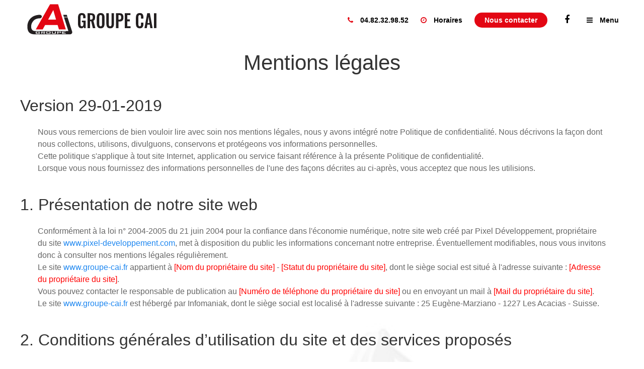

--- FILE ---
content_type: text/html; charset=UTF-8
request_url: https://www.groupe-cai.fr/mentions-legales
body_size: 3877
content:
<!DOCTYPE html>
<html lang="fr" xmlns:og="http://ogp.me/ns#">
<head>
    <link rel="stylesheet" href="https://www.groupe-cai.fr/assets/css/projet.min.css?v=1706541097" type="text/css" />
            <meta http-equiv="Content-Type" content="text/html; charset=UTF-8"/>
    <meta http-equiv="X-UA-Compatible" content="IE=edge">
    <meta name="viewport" content="width=device-width, initial-scale=1">
    <link rel="icon" type="image/png" href="/assets/images/favicon.png"/>
            <meta name="robots" content="index, follow"/>
        <title>Mentions légales - Groupe CAI</title>
                        <meta name="description" content="Nous vous remercions de bien vouloir lire avec soin nos mentions légales, nous y avons intégré notre Politique de confidentialité.Nous décrivons la façon dont nous collectons, utilisons, divulguons, conservons et protégeons vos informations personnelles."/>
        <meta property="og:site_name" content="Groupe CAI" />
                    
    <meta name="theme-color" content="#0098D8">
    <link rel="manifest" href="https://www.groupe-cai.fr/manifest.json">

    <!--[if lt IE 9]>
    <script src="https://www.groupe-cai.fr/assets/js/html5shiv.js"></script>
    <script src="https://www.groupe-cai.fr/assets/js/respond.js"></script>
    <![endif]-->

    <script defer data-domain="groupe-cai.fr" src="https://stat.pixel-dev.fr/js/script.js"></script>
</head>
<body >

    <header>
        <div class="uk-container uk-container-large">
            <div class="logo">
                <a href="https://www.groupe-cai.fr/">
                    <img src="https://www.groupe-cai.fr/assets/images/logo-groupe-artaud.svg" alt="Retour à la page d'accueil de " class="logoHeader">
                    <img src="https://www.groupe-cai.fr//assets/images/logo-groupe-artaud-mobile.svg" alt="Retour à la page d'accueil de " class="logoHeaderMob">
                </a>
            </div>

            <nav>
                <ul>
                    <li class="uk-visible@m"><a href="tel:04.82.32.98.52"><i class="fa fa-phone" aria-hidden="true"></i> 04.82.32.98.52</a></li>
                    <li class="uk-visible@m"><a href="javascript:;" uk-toggle="target: #modalHoraire"><i class="fa fa-clock-o" aria-hidden="true"></i> Horaires</a></li>
                    <li class="uk-visible@m"><a href="https://www.groupe-cai.fr/contact" class="btnContact">Nous contacter</a></li>
                                            <li class="uk-visible@m socialLink"><a href="https://www.facebook.com/pg/Groupe-CAI-335716897365970/posts/?ref=page_internal" target="_blank" rel="noopener noreferrer" class="btnSocial"><i class="fa fa-facebook" aria-hidden="true"></i></a></li>
                                                                                                                        <li>
                        <button class="btn-blck btnNav" uk-toggle="target: #nav" type="button">
                            <i class="fa fa-bars" aria-hidden="true"></i> Menu
                        </button>
                    </li>
                </ul>
            </nav>
            
            <div id="modalHoraire" uk-modal>
                <div class="uk-modal-dialog uk-modal-body">
                    <button class="uk-modal-close-default" type="button" uk-close></button>
                    <h2 class="uk-modal-title">Horaires d'ouverture</h2>
                    <ul class="listHoraires"><li><span>Lundi</span>07h - 19h</li><li><span>Mardi</span>07h - 19h</li><li><span>Mercredi</span>07h - 19h</li><li><span>Jeudi</span>07h - 19h</li><li><span>Vendredi</span>07h - 19h</li><li class="active"><span>Samedi</span>Fermé</li><li><span>Dimanche</span>Fermé</li></ul>                </div>
            </div>
        </div>
    </header>

    <div id="nav" uk-offcanvas="flip: true; overlay: true">
        <div class="uk-offcanvas-bar">
            <div class="nav">
                
                <ul class="menuFirst">
                    <li><a href="https://www.groupe-cai.fr/" rel="noopener noreferrer">Accueil</a></li>
                    <li><a href="https://www.groupe-cai.fr/a-propos" rel="noopener noreferrer">A propos</a></li>
                                            <li><a href="https://www.groupe-cai.fr//nos-activites/travaux-publics-et-batiment">Travaux Publics et Bâtiment</a></li>
                                            <li><a href="https://www.groupe-cai.fr//nos-activites/recyclage-et-granulats">Recyclage et granulats</a></li>
                                            <li><a href="https://www.groupe-cai.fr//nos-activites/depannage-et-entretien">Dépannage et entretien</a></li>
                                        <li><a href="https://www.groupe-cai.fr/nos-realisations" rel="noopener noreferrer">Nos réalisations</a></li>
                    <li><a href="https://www.groupe-cai.fr/actus" rel="noopener noreferrer">Actualités</a></li>
                </ul>

                <ul class="menuContact">
                    <li><a href="https://www.groupe-cai.fr/contact"><i class="fa fa-envelope" aria-hidden="true"></i>Nous contacter</a></li>
<!--                    <li><a href="--><!--"><i class="fa fa-file-text-o" aria-hidden="true"></i>Un projet ?</a></li>-->
<!--                    <li><a href="--><!--"><i class="fa fa-phone" aria-hidden="true"></i>Etre rappelé</a></li>-->
                </ul>

                <ul class="uk-hidden@m menuSecond">
                    <li><a href="tel:04.82.32.98.52"><i class="fa fa-phone" aria-hidden="true"></i> 04.82.32.98.52</a></li>
                    <li><a href="javascript:;" uk-toggle="target: #modalHoraire"><i class="fa fa-clock-o" aria-hidden="true"></i> Horaires</a></li>
                </ul>

                <ul class="social">
                                            <li><a href="https://www.facebook.com/pg/Groupe-CAI-335716897365970/posts/?ref=page_internal" target="_blank" rel="noopener noreferrer"><i class="fa fa-facebook" aria-hidden="true"></i></a></li>
                                                                                                                    </ul>

            </div>
        </div>
    </div>

    <div class="gContainer">
    <div class="rgpd uk-container">
        <h1>Mentions légales</h1>

        <h2 style="float: none;">Version 29-01-2019</h2>

        <p>
            Nous vous remercions de bien vouloir lire avec soin nos mentions légales, nous y avons intégré notre Politique de confidentialité.
            Nous décrivons la façon dont nous collectons, utilisons, divulguons, conservons et protégeons vos informations personnelles.<br>
            Cette politique s'applique à tout site Internet, application ou service faisant référence à la présente Politique de confidentialité.<br>
            Lorsque vous nous fournissez des informations personnelles de l'une des façons décrites au ci-après, vous acceptez que nous les utilisions.
        </p>

        <!-------------------------------------------------->
        <!--                   Partie 1                   -->
        <!-------------------------------------------------->
        <h2 style="float: none;">1. Présentation de notre site web</h2>

        <p>
            Conformément à la loi n° 2004-2005 du 21 juin 2004 pour la confiance dans l'économie numérique, notre site web créé par
            Pixel Développement, propriétaire du site
            <a href="http://www.pixel-developpement.com" target="_blank">
                www.pixel-developpement.com</a>, met à disposition
            du public les informations concernant notre entreprise. Éventuellement modifiables, nous vous invitons donc à consulter nos mentions
            légales régulièrement.
            <br>
            Le site <a href="http://www.groupe-cai.fr" target="_blank">www.groupe-cai.fr</a> appartient
            à <span style="color: #FF0000;">[Nom du propriétaire du site]</span>            - <span style="color: #FF0000;">[Statut du propriétaire du site]</span>,
            dont le siège social est situé à l'adresse suivante :
            <span style="color: #FF0000;">[Adresse du propriétaire du site]</span>.
            <br>
            Vous pouvez contacter le responsable de publication au
            <span style="color: #FF0000;">[Numéro de téléphone du propriétaire du site]</span>            ou en envoyant un mail à
            <script type="text/javascript">
                                document.write('<span style="color: #FF0000;">[Mail du propriétaire du site]</span>');
                            </script>.
            <br>
            Le site <a href="http://www.groupe-cai.fr" target="_blank">www.groupe-cai.fr</a> est hébergé
            par Infomaniak, dont le siège social est localisé à
            l'adresse suivante : 25 Eugène-Marziano - 1227 Les Acacias - Suisse.
            <br>
                    </p>

        <!-------------------------------------------------->
        <!--                   Partie 2                   -->
        <!-------------------------------------------------->
        <h2 style="float: none;">2. Conditions générales d’utilisation du site et des services proposés</h2>

        <p>
            En utilisant notre site web <a href="http://www.groupe-cai.fr" target="_blank">www.groupe-cai.fr</a>,
            vous acceptez pleinement et entièrement les conditions générales d'utilisation précisées dans nos mentions légales ainsi que notre politique de confidentialité.
            Accessible à tout type de visiteurs, il est important de préciser toutefois qu'une interruption pour maintenance du site web peut-être décidée par la société
            <span style="color: #FF0000;">[Nom du propriétaire du site]</span>.
            Les dates et heures d'interruptions seront néanmoins précisées à l'avance aux utilisateurs.
        </p>

        <!-------------------------------------------------->
        <!--                   Partie 3                   -->
        <!-------------------------------------------------->
        <h2 style="float: none;">3. Les produits ou services proposés par <a href="http://www.groupe-cai.fr" target="_blank">www.groupe-cai.fr</a></h2>

                    <p>
                En accord avec sa politique de communication, le site <a href="http://www.groupe-cai.fr" target="_blank">www.groupe-cai.fr</a> a pour vocation :
            <ul>
                <li>d'informer les utilisateurs sur les services proposés</li>                            </ul>
            </p>
            <br>
                <p>
            La société s'efforce alors de fournir des informations précises sur son activité. Cependant, des inexactitudes ou des omissions peuvent exister :
            la société ne pourra en aucun cas être tenue pour responsable pour toute erreur présente sur le site
            <a href="http://www.groupe-cai.fr" target="_blank">www.groupe-cai.fr</a>.
        </p>

        <!-------------------------------------------------->
        <!--                   Partie 4                   -->
        <!-------------------------------------------------->
        <h2 style="float: none;">4. Limitations contractuelles</h2>

        <p>
            Les informations retranscrites sur notre site web <a href="http://www.groupe-cai.fr" target="_blank">www.groupe-cai.fr</a> font l’objet de
            démarches qualitatives, en vue de nous assurer de leur fiabilité. Cependant, nous ne pourrons encourir de responsabilités en cas d’inexactitudes techniques lors de nos explications.
            <br>
            Si vous constatez une erreur concernant des informations que nous aurions pu omettre, n’hésitez pas à nous le signaler par mail à
            <script type="text/javascript">
                                document.write('<span style="color: #FF0000;">[Mail (RGPD) du propriétaire du site]</span>');
                            </script>.
            <br>
            Les liens reliés directement ou indirectement à notre site web <a href="http://www.groupe-cai.fr" target="_blank">www.groupe-cai.fr</a>
            ne sont pas sous le contrôle de notre société. Par conséquent, l’exactitude des informations présentes sur ces autres sites internet n’est pas assurée.
            <br>
            Utilisant la technologie JavaScript, le site <a href="http://www.groupe-cai.fr" target="_blank">www.groupe-cai.fr</a>
            ne pourra être tenu pour responsable en cas de dommages matériels liés à son utilisation ou toute autre conséquence liée à l'exploitation du site
            <a href="http://www.groupe-cai.fr" target="_blank">www.groupe-cai.fr</a>, qu'elle soit direct ou indirect (bug, incompatibilité,
            virus, perte de marché, etc.).
        </p>

        <!-------------------------------------------------->
        <!--                   Partie 5                   -->
        <!-------------------------------------------------->
        <h2 style="float: none;">5. Propriété intellectuelle et contenu du site Internet</h2>

        <p>
            Le contenu rédactionnel du site web <a href="http://www.groupe-cai.fr" target="_blank">www.groupe-cai.fr</a> appartient exclusivement à la société
            <span style="color: #FF0000;">[Nom du propriétaire du site]</span>. Toute violation
            des droits d’auteur est sanctionnée par l’article L.335-2 du Code de la Propriété Intellectuelle, avec une peine encourue de 2 ans d’emprisonnement et de 150 000€ d’amende.
            <br>

                        En naviguant sur le site <a href="http://www.groupe-cai.fr" target="_blank">www.groupe-cai.fr</a>, l'utilisateur accepte également l'installation
            de cookies éventuelle sur son ordinateur.
        </p>

        <!-------------------------------------------------->
        <!--                   Partie 6                   -->
        <!-------------------------------------------------->
            </div>



</div> <!-- Fin WRAPPER -->
<!--
<button class="btnContactRapide" uk-toggle="target: #mesInfos">
    <i class="fa fa-envelope" aria-hidden="true"></i><span>Besoin d'information</span>
</button>
-->

<div id="mesInfos" uk-modal>
    <div class="uk-modal-dialog uk-modal-body">
        <button class="uk-modal-close-default" type="button" uk-close></button>
        <h2 class="uk-modal-title">Besoin d'information</h2>
        <ul>
            <li><a href="https://www.groupe-cai.fr/projet"><i class="fa fa-file-text-o" aria-hidden="true"></i>Un projet ?</a></li>
            <li><a href="https://www.groupe-cai.fr/rappel"><i class="fa fa-phone" aria-hidden="true"></i>Etre rappelé</a></li>
        </ul>
    </div>
</div>

<footer>
    <div class="uk-container">
        <div class="containerFooter">
            <ul class="listNavFooter">
                <li><a href="https://www.groupe-cai.fr/contact">Demander un devis</a></li>
                <!--<li><a href="">Être rappelé</a></li>-->
                <li><a href="https://www.groupe-cai.fr/mentions-legales">Mentions légales et politique de confidentialité</a></li>
            </ul>

                    </div>
    </div>
</footer>

<script  type="text/javascript" src="https://www.groupe-cai.fr/assets/js/app.min.js?v=1692623326"></script>


<script>

    (function ($) {
        $(function () {

            
             
$('.slider').slick({
    slidesToShow: 1,
    slidesToScroll: 1,
    arrows: false,
    fade: true,
    infinite: true,
    autoplay: true,
    autoplaySpeed: 4000,
    speed: 1000,
});

        });
    })(jQuery);
</script>

</body>
</html>

--- FILE ---
content_type: image/svg+xml
request_url: https://www.groupe-cai.fr//assets/images/logo-groupe-artaud-mobile.svg
body_size: 2230
content:
<?xml version="1.0" encoding="UTF-8" standalone="no"?>
<!DOCTYPE svg PUBLIC "-//W3C//DTD SVG 1.1//EN" "http://www.w3.org/Graphics/SVG/1.1/DTD/svg11.dtd">
<svg width="100%" height="100%" viewBox="0 0 96 70" version="1.1" xmlns="http://www.w3.org/2000/svg" xmlns:xlink="http://www.w3.org/1999/xlink" xml:space="preserve" xmlns:serif="http://www.serif.com/" style="fill-rule:evenodd;clip-rule:evenodd;stroke-linejoin:round;stroke-miterlimit:2;">
    <g transform="matrix(0.538743,0,0,1.14759,-2.80694,-10.3313)">
        <rect x="5.21" y="9.003" width="177.13" height="60.997" style="fill:white;"/>
    </g>
    <g transform="matrix(1.22012,0,0,1.22012,-1.75663,-13.5162)">
        <g transform="matrix(0.935681,0,0,0.935681,37.152,32.388)">
            <path d="M0,8.293L7.723,-5.952L7.895,-5.952L11.996,8.293L0,8.293ZM15.147,-15.093L2.938,-15.093L-18.732,23.386L-8.254,23.386L-4.608,16.583L14.401,16.583L16.412,23.386L26.845,23.386L15.147,-15.093Z" style="fill:rgb(227,6,19);fill-rule:nonzero;"/>
        </g>
        <g transform="matrix(0.935681,0,0,0.935681,38.3632,39.7734)">
            <rect x="-0.035" y="-0.001" width="0.035" height="0.019" style="fill:rgb(35,31,32);"/>
        </g>
        <g transform="matrix(0.935681,0,0,0.935681,26.9066,32.8694)">
            <path d="M0,0.004L-0.014,0L0,0.004Z" style="fill:rgb(35,31,32);fill-rule:nonzero;"/>
        </g>
        <g transform="matrix(0.935681,0,0,0.935681,26.987,32.8939)">
            <path d="M0,0.011L-0.021,0L0,0.011Z" style="fill:rgb(35,31,32);fill-rule:nonzero;"/>
        </g>
        <g transform="matrix(0.935681,0,0,0.935681,37.4243,38.6075)">
            <path d="M0,0.02L0.008,0.007L-0.004,0L0,0.02Z" style="fill:rgb(35,31,32);fill-rule:nonzero;"/>
        </g>
        <g transform="matrix(0.935681,0,0,0.935681,24.8653,32.7828)">
            <path d="M0,-0.005L0,-0.004L0.08,0L0,-0.005Z" style="fill:rgb(35,31,32);fill-rule:nonzero;"/>
        </g>
        <g transform="matrix(0.935681,0,0,0.935681,26.8244,33.5822)">
            <path d="M0,0.002L0.012,0L-0.013,0L0,0.002Z" style="fill:rgb(35,31,32);fill-rule:nonzero;"/>
        </g>
        <g transform="matrix(0.935681,0,0,0.935681,26.0267,32.7392)">
            <path d="M0,-0.018L-0.116,0L-0.001,-0.017L0,-0.018Z" style="fill:rgb(35,31,32);fill-rule:nonzero;"/>
        </g>
        <g transform="matrix(0.935681,0,0,0.935681,25.2811,32.7883)">
            <path d="M0,-0.002L-0.166,-0.002L-0.114,0L0,-0.002Z" style="fill:rgb(35,31,32);fill-rule:nonzero;"/>
        </g>
        <g transform="matrix(0.935681,0,0,0.935681,26.8248,32.8697)">
            <path d="M0,-0.008L-0.007,-0.007L0.073,0L0,-0.008Z" style="fill:rgb(35,31,32);fill-rule:nonzero;"/>
        </g>
        <g transform="matrix(0.935681,0,0,0.935681,26.9098,32.8731)">
            <path d="M0,0.002L-0.003,0L0,0.002Z" style="fill:rgb(35,31,32);fill-rule:nonzero;"/>
        </g>
        <g transform="matrix(0.935681,0,0,0.935681,26.9673,32.8801)">
            <path d="M0,0.015L-0.046,0L0,0.015Z" style="fill:rgb(35,31,32);fill-rule:nonzero;"/>
        </g>
        <g transform="matrix(0.935681,0,0,0.935681,26.9244,32.8749)">
            <path d="M0,0.006L-0.016,0L-0.017,0L0,0.006Z" style="fill:rgb(35,31,32);fill-rule:nonzero;"/>
        </g>
        <g transform="matrix(0.935681,0,0,0.935681,26.8933,32.862)">
            <path d="M0,0.008L-0.073,0L0,0.008Z" style="fill:rgb(35,31,32);fill-rule:nonzero;"/>
        </g>
        <g transform="matrix(0.935681,0,0,0.935681,26.9898,32.4537)">
            <path d="M0,0.003L-0.003,0L0,0.003Z" style="fill:rgb(35,31,32);fill-rule:nonzero;"/>
        </g>
        <g transform="matrix(0.935681,0,0,0.935681,26.0472,32.7234)">
            <path d="M0,-0.003L-0.022,-0.001L-0.023,0L0,-0.003Z" style="fill:rgb(35,31,32);fill-rule:nonzero;"/>
        </g>
        <g transform="matrix(0.935681,0,0,0.935681,33.3678,48.5898)">
            <path d="M0,-0.002L-0.168,-0.002L-0.101,0L0,-0.002Z" style="fill:white;fill-rule:nonzero;"/>
        </g>
        <g transform="matrix(0.935681,0,0,0.935681,32.5952,48.5239)">
            <path d="M0,-0.002L-0.001,-0.002L0.017,0L0,-0.002Z" style="fill:white;fill-rule:nonzero;"/>
        </g>
        <g transform="matrix(-0.283749,-0.891619,-0.891619,0.283749,62.0495,31.5059)">
            <path d="M-5.678,-1.016L-2.387,-1.016L-0.743,4.152L-4.034,4.152L-5.678,-1.016Z" style="fill:rgb(35,31,32);fill-rule:nonzero;"/>
        </g>
        <g transform="matrix(0.935681,0,0,0.935681,71.1582,38.249)">
            <path d="M0,19.99L-6.881,-1.439L-12.304,-1.439L-5.617,19.386C-5.673,19.462 -5.723,19.54 -5.771,19.621L-56.004,19.621C-61.702,19.524 -62.535,14.722 -62,10.879C-61.448,6.918 -59.227,4.53 -57.435,2.789C-54.081,0.045 -49.12,0.158 -49.12,0.158C-47.343,0.158 -45.902,-1.044 -45.902,-2.528C-45.902,-4.012 -47.343,-5.214 -49.12,-5.214C-55.22,-5.088 -59.131,-2.944 -61.218,-1.339C-61.218,-1.344 -61.22,-1.351 -61.219,-1.356C-62.507,-0.421 -63.655,0.779 -64.631,2.215C-65.633,3.692 -67.896,6.928 -67.896,12.697C-67.896,25.204 -59.21,24.589 -53.473,24.589L-52.613,24.589L-52.613,24.593L-3.95,24.577L-3.944,24.594L-3.647,24.594L-3.634,24.576L-3.575,24.505C-3.384,24.54 -3.188,24.564 -2.986,24.564C-1.182,24.564 0.282,23.104 0.282,21.304C0.282,20.836 0.179,20.393 0,19.99" style="fill:rgb(35,31,32);fill-rule:nonzero;"/>
        </g>
        <g transform="matrix(0.935681,0,0,0.935681,20.7379,59.8155)">
            <path d="M0,-2.144L0,-0.025L3.816,-0.025L3.816,-0.748L1.825,-0.748L1.825,-1.349L5.013,-1.349L5.013,-0.177C5.013,-0.017 4.991,0.115 4.948,0.216C4.904,0.318 4.833,0.399 4.734,0.46C4.636,0.522 4.501,0.565 4.332,0.589C4.162,0.614 3.954,0.626 3.709,0.626L0.083,0.626C-0.17,0.626 -0.379,0.614 -0.545,0.589C-0.711,0.565 -0.844,0.522 -0.942,0.46C-1.041,0.399 -1.112,0.318 -1.156,0.216C-1.199,0.115 -1.221,-0.017 -1.221,-0.177L-1.221,-1.967C-1.221,-2.128 -1.199,-2.26 -1.156,-2.365C-1.112,-2.469 -1.039,-2.551 -0.937,-2.61C-0.834,-2.668 -0.699,-2.71 -0.534,-2.734C-0.368,-2.758 -0.162,-2.77 0.083,-2.77L3.709,-2.77C4.183,-2.77 4.519,-2.719 4.717,-2.618C4.914,-2.516 5.013,-2.313 5.013,-2.008L5.013,-1.919L3.816,-1.783L3.816,-2.144L0,-2.144Z" style="fill:white;fill-rule:nonzero;"/>
        </g>
        <g transform="matrix(0.935681,0,0,0.935681,28.5108,59.8529)">
            <path d="M0,-2.224L0,-1.286L2.785,-1.286C2.967,-1.286 3.105,-1.302 3.2,-1.337C3.295,-1.372 3.342,-1.446 3.342,-1.558L3.342,-1.952C3.342,-2.064 3.295,-2.137 3.2,-2.172C3.105,-2.207 2.967,-2.224 2.785,-2.224L0,-2.224ZM-1.208,-2.81L3.307,-2.81C3.709,-2.81 4.006,-2.761 4.196,-2.661C4.385,-2.563 4.48,-2.393 4.48,-2.152L4.48,-1.349C4.48,-1.114 4.385,-0.947 4.196,-0.848C4.006,-0.748 3.709,-0.699 3.307,-0.699L2.619,-0.699L5.001,0.586L3.248,0.586L1.15,-0.699L0,-0.699L0,0.586L-1.208,0.586L-1.208,-2.81Z" style="fill:white;fill-rule:nonzero;"/>
        </g>
        <g transform="matrix(0.935681,0,0,0.935681,-119.086,56.3641)">
            <path d="M169.38,1.545L165.339,1.545L165.339,3.664L169.38,3.664L169.38,1.545ZM164.118,1.721C164.118,1.56 164.14,1.428 164.184,1.324C164.227,1.219 164.3,1.136 164.403,1.075C164.506,1.013 164.64,0.971 164.806,0.95C164.972,0.929 165.177,0.919 165.422,0.919L169.298,0.919C169.542,0.919 169.748,0.929 169.913,0.95C170.079,0.971 170.214,1.013 170.317,1.075C170.419,1.136 170.492,1.219 170.536,1.324C170.579,1.428 170.601,1.56 170.601,1.721L170.601,3.511C170.601,3.672 170.579,3.804 170.536,3.909C170.492,4.013 170.419,4.094 170.317,4.153C170.214,4.213 170.079,4.254 169.913,4.278C169.748,4.302 169.542,4.314 169.298,4.314L165.422,4.314C165.169,4.314 164.96,4.302 164.794,4.278C164.628,4.254 164.496,4.213 164.397,4.153C164.298,4.094 164.227,4.013 164.184,3.909C164.14,3.804 164.118,3.672 164.118,3.511L164.118,1.721Z" style="fill:white;fill-rule:nonzero;"/>
        </g>
        <g transform="matrix(0.935681,0,0,0.935681,43.6579,57.8165)">
            <path d="M0,2.136L3.484,2.136L3.484,-0.626L4.717,-0.626L4.717,1.967C4.717,2.127 4.695,2.257 4.652,2.358C4.608,2.458 4.535,2.538 4.433,2.6C4.33,2.66 4.193,2.702 4.023,2.726C3.854,2.75 3.646,2.762 3.401,2.762L0.083,2.762C-0.17,2.762 -0.379,2.75 -0.545,2.726C-0.711,2.702 -0.843,2.66 -0.941,2.6C-1.041,2.538 -1.111,2.458 -1.155,2.358C-1.198,2.257 -1.221,2.127 -1.221,1.967L-1.221,-0.626L0,-0.626L0,2.136Z" style="fill:white;fill-rule:nonzero;"/>
        </g>
        <g transform="matrix(0.935681,0,0,0.935681,51.2878,59.8529)">
            <path d="M0,-2.224L0,-1.326L2.785,-1.326C2.967,-1.326 3.104,-1.342 3.199,-1.377C3.294,-1.412 3.342,-1.486 3.342,-1.598L3.342,-1.952C3.342,-2.064 3.294,-2.137 3.199,-2.172C3.104,-2.207 2.967,-2.224 2.785,-2.224L0,-2.224ZM-1.209,-2.81L3.306,-2.81C3.709,-2.81 4.006,-2.761 4.195,-2.661C4.385,-2.563 4.479,-2.393 4.479,-2.152L4.479,-1.398C4.479,-1.157 4.385,-0.987 4.195,-0.888C4.006,-0.788 3.709,-0.74 3.306,-0.74L0,-0.74L0,0.586L-1.209,0.586L-1.209,-2.81Z" style="fill:white;fill-rule:nonzero;"/>
        </g>
        <g transform="matrix(0.935681,0,0,0.935681,57.1202,60.4013)">
            <path d="M0,-3.396L5.381,-3.396L5.381,-2.794L1.232,-2.794L1.232,-2.056L3.65,-2.056L3.65,-1.47L1.232,-1.47L1.232,-0.626L5.439,-0.626L5.439,0L0,0L0,-3.396Z" style="fill:white;fill-rule:nonzero;"/>
        </g>
    </g>
</svg>


--- FILE ---
content_type: image/svg+xml
request_url: https://www.groupe-cai.fr/assets/images/logo-groupe-artaud.svg
body_size: 27844
content:
<?xml version="1.0" encoding="UTF-8" standalone="no"?>
<!DOCTYPE svg PUBLIC "-//W3C//DTD SVG 1.1//EN" "http://www.w3.org/Graphics/SVG/1.1/DTD/svg11.dtd">
<svg width="100%" height="100%" viewBox="0 0 249 70" version="1.1" xmlns="http://www.w3.org/2000/svg" xmlns:xlink="http://www.w3.org/1999/xlink" xml:space="preserve" xmlns:serif="http://www.serif.com/" style="fill-rule:evenodd;clip-rule:evenodd;stroke-linejoin:round;stroke-miterlimit:2;">
    <use id="Arrière-plan" xlink:href="#_Image1" x="0" y="0" width="249px" height="70px"/>
    <g transform="matrix(1.40575,0,0,1.14759,-7.32419,-10.3313)">
        <rect x="5.21" y="9.003" width="177.13" height="60.997" style="fill:white;"/>
    </g>
    <g transform="matrix(1.64089,0,0,1.64089,-150.199,-43.4457)">
        <g transform="matrix(17.802,0,0,19.4624,151.743,56.2791)">
            <path d="M0.264,0.011C0.211,0.011 0.168,0 0.137,-0.023C0.106,-0.046 0.083,-0.078 0.07,-0.12C0.056,-0.161 0.049,-0.21 0.049,-0.267L0.049,-0.539C0.049,-0.597 0.056,-0.647 0.069,-0.689C0.082,-0.731 0.106,-0.763 0.14,-0.786C0.173,-0.808 0.22,-0.819 0.279,-0.819C0.334,-0.819 0.378,-0.81 0.411,-0.791C0.444,-0.772 0.467,-0.745 0.482,-0.711C0.496,-0.676 0.503,-0.633 0.503,-0.583L0.503,-0.541L0.362,-0.541L0.362,-0.587C0.362,-0.613 0.36,-0.635 0.357,-0.654C0.353,-0.673 0.346,-0.687 0.335,-0.697C0.324,-0.706 0.306,-0.711 0.281,-0.711C0.255,-0.711 0.236,-0.705 0.225,-0.692C0.213,-0.679 0.206,-0.663 0.203,-0.642C0.2,-0.621 0.198,-0.599 0.198,-0.574L0.198,-0.235C0.198,-0.207 0.2,-0.183 0.205,-0.162C0.21,-0.141 0.218,-0.126 0.231,-0.115C0.244,-0.103 0.262,-0.098 0.285,-0.098C0.309,-0.098 0.327,-0.104 0.34,-0.116C0.353,-0.128 0.362,-0.145 0.367,-0.166C0.372,-0.187 0.374,-0.213 0.374,-0.242L0.374,-0.318L0.287,-0.318L0.287,-0.411L0.507,-0.411L0.507,0L0.412,0L0.401,-0.08C0.39,-0.053 0.374,-0.032 0.353,-0.015C0.331,0.002 0.301,0.011 0.264,0.011Z" style="fill:rgb(35,31,32);fill-rule:nonzero;"/>
        </g>
        <g transform="matrix(17.802,0,0,19.4624,161.694,56.2791)">
            <path d="M0.061,0L0.061,-0.81L0.255,-0.81C0.31,-0.81 0.356,-0.804 0.394,-0.791C0.431,-0.778 0.46,-0.755 0.48,-0.724C0.499,-0.693 0.509,-0.65 0.509,-0.596C0.509,-0.563 0.506,-0.534 0.5,-0.508C0.494,-0.482 0.484,-0.46 0.47,-0.442C0.455,-0.423 0.435,-0.409 0.41,-0.399L0.523,0L0.375,0L0.277,-0.371L0.209,-0.371L0.209,0L0.061,0ZM0.209,-0.464L0.255,-0.464C0.284,-0.464 0.307,-0.468 0.324,-0.477C0.341,-0.485 0.353,-0.498 0.36,-0.517C0.367,-0.535 0.371,-0.558 0.371,-0.587C0.371,-0.628 0.364,-0.658 0.349,-0.679C0.334,-0.699 0.305,-0.709 0.263,-0.709L0.209,-0.709L0.209,-0.464Z" style="fill:rgb(35,31,32);fill-rule:nonzero;"/>
        </g>
        <g transform="matrix(0.847715,0,0,0.926783,171.61,56.2791)">
            <g transform="matrix(21,0,0,21,0,0)">
                <path d="M0.281,0.011C0.224,0.011 0.178,0 0.144,-0.021C0.11,-0.042 0.086,-0.073 0.071,-0.113C0.056,-0.153 0.049,-0.2 0.049,-0.255L0.049,-0.558C0.049,-0.613 0.056,-0.66 0.071,-0.699C0.086,-0.737 0.11,-0.767 0.144,-0.788C0.178,-0.809 0.224,-0.819 0.281,-0.819C0.34,-0.819 0.386,-0.809 0.42,-0.788C0.453,-0.767 0.478,-0.737 0.493,-0.699C0.507,-0.66 0.515,-0.613 0.515,-0.558L0.515,-0.254C0.515,-0.2 0.507,-0.153 0.493,-0.114C0.478,-0.074 0.453,-0.043 0.42,-0.022C0.386,0 0.34,0.011 0.281,0.011ZM0.281,-0.098C0.306,-0.098 0.324,-0.103 0.336,-0.114C0.347,-0.125 0.355,-0.139 0.359,-0.158C0.363,-0.177 0.365,-0.197 0.365,-0.219L0.365,-0.592C0.365,-0.615 0.363,-0.635 0.359,-0.653C0.355,-0.671 0.347,-0.685 0.336,-0.696C0.324,-0.706 0.306,-0.711 0.281,-0.711C0.258,-0.711 0.24,-0.706 0.228,-0.696C0.216,-0.685 0.208,-0.671 0.204,-0.653C0.2,-0.635 0.198,-0.615 0.198,-0.592L0.198,-0.219C0.198,-0.197 0.2,-0.177 0.204,-0.158C0.207,-0.139 0.215,-0.125 0.227,-0.114C0.239,-0.103 0.257,-0.098 0.281,-0.098Z" style="fill:rgb(35,31,32);fill-rule:nonzero;"/>
            </g>
            <g transform="matrix(21,0,0,21,11.823,0)">
                <path d="M0.283,0.011C0.223,0.011 0.176,0 0.143,-0.022C0.11,-0.044 0.087,-0.075 0.074,-0.116C0.061,-0.157 0.055,-0.205 0.055,-0.262L0.055,-0.81L0.199,-0.81L0.199,-0.245C0.199,-0.22 0.201,-0.196 0.204,-0.174C0.207,-0.151 0.215,-0.133 0.228,-0.12C0.24,-0.106 0.258,-0.099 0.283,-0.099C0.309,-0.099 0.328,-0.106 0.34,-0.12C0.351,-0.133 0.359,-0.151 0.363,-0.174C0.366,-0.196 0.368,-0.22 0.368,-0.245L0.368,-0.81L0.511,-0.81L0.511,-0.262C0.511,-0.205 0.505,-0.157 0.492,-0.116C0.479,-0.075 0.456,-0.044 0.424,-0.022C0.391,0 0.344,0.011 0.283,0.011Z" style="fill:rgb(35,31,32);fill-rule:nonzero;"/>
            </g>
            <g transform="matrix(21,0,0,21,23.709,0)">
                <path d="M0.061,0L0.061,-0.81L0.299,-0.81C0.348,-0.81 0.387,-0.801 0.418,-0.783C0.448,-0.765 0.47,-0.739 0.485,-0.705C0.499,-0.67 0.506,-0.629 0.506,-0.58C0.506,-0.527 0.497,-0.485 0.479,-0.453C0.461,-0.42 0.436,-0.397 0.404,-0.382C0.371,-0.367 0.333,-0.36 0.289,-0.36L0.209,-0.36L0.209,0L0.061,0ZM0.209,-0.464L0.265,-0.464C0.292,-0.464 0.313,-0.468 0.328,-0.476C0.343,-0.483 0.353,-0.496 0.359,-0.513C0.364,-0.53 0.367,-0.552 0.367,-0.581C0.367,-0.61 0.365,-0.634 0.361,-0.653C0.356,-0.671 0.347,-0.684 0.333,-0.693C0.318,-0.702 0.296,-0.706 0.265,-0.706L0.209,-0.706L0.209,-0.464Z" style="fill:rgb(35,31,32);fill-rule:nonzero;"/>
            </g>
            <g transform="matrix(21,0,0,21,34.692,0)">
                <path d="M0.061,0L0.061,-0.81L0.401,-0.81L0.401,-0.706L0.209,-0.706L0.209,-0.473L0.36,-0.473L0.36,-0.37L0.209,-0.37L0.209,-0.102L0.403,-0.102L0.403,0L0.061,0Z" style="fill:rgb(35,31,32);fill-rule:nonzero;"/>
            </g>
            <g transform="matrix(21,0,0,21,48.783,0)">
                <path d="M0.279,0.011C0.22,0.011 0.173,-0.001 0.14,-0.024C0.106,-0.047 0.082,-0.079 0.069,-0.12C0.056,-0.16 0.049,-0.206 0.049,-0.259L0.049,-0.548C0.049,-0.603 0.056,-0.651 0.069,-0.692C0.082,-0.733 0.106,-0.764 0.14,-0.786C0.173,-0.808 0.22,-0.819 0.279,-0.819C0.335,-0.819 0.379,-0.81 0.411,-0.791C0.442,-0.772 0.465,-0.744 0.478,-0.709C0.491,-0.674 0.498,-0.633 0.498,-0.586L0.498,-0.518L0.356,-0.518L0.356,-0.588C0.356,-0.611 0.355,-0.631 0.353,-0.65C0.35,-0.669 0.344,-0.684 0.334,-0.695C0.323,-0.705 0.305,-0.711 0.28,-0.711C0.255,-0.711 0.236,-0.705 0.225,-0.694C0.213,-0.682 0.205,-0.666 0.202,-0.647C0.199,-0.627 0.197,-0.605 0.197,-0.58L0.197,-0.228C0.197,-0.199 0.199,-0.174 0.204,-0.156C0.209,-0.136 0.217,-0.122 0.23,-0.113C0.242,-0.103 0.259,-0.098 0.28,-0.098C0.305,-0.098 0.322,-0.104 0.333,-0.116C0.343,-0.127 0.349,-0.143 0.352,-0.162C0.355,-0.181 0.356,-0.203 0.356,-0.227L0.356,-0.3L0.498,-0.3L0.498,-0.235C0.498,-0.187 0.492,-0.145 0.479,-0.108C0.466,-0.071 0.444,-0.042 0.413,-0.021C0.381,0 0.336,0.011 0.279,0.011Z" style="fill:rgb(35,31,32);fill-rule:nonzero;"/>
            </g>
            <g transform="matrix(21,0,0,21,60.123,0)">
                <path d="M0.02,0L0.182,-0.81L0.34,-0.81L0.502,0L0.365,0L0.333,-0.187L0.192,-0.187L0.159,0L0.02,0ZM0.207,-0.281L0.317,-0.281L0.262,-0.621L0.207,-0.281Z" style="fill:rgb(35,31,32);fill-rule:nonzero;"/>
            </g>
        </g>
        <g transform="matrix(17.802,0,0,19.4624,231.798,56.2791)">
            <rect x="0.065" y="-0.81" width="0.146" height="0.81" style="fill:rgb(35,31,32);"/>
        </g>
    </g>
    <g transform="matrix(1,0,0,1,-3.22524,1)">
        <path d="M65.102,-10.861L65.534,-10.818L65.961,-10.744L66.381,-10.639L66.793,-10.504L66.796,-10.503L67.216,-10.331L67.621,-10.127L68.01,-9.892L68.38,-9.63L68.386,-9.625L68.739,-9.332L69.068,-9.013L69.372,-8.669L69.379,-8.661L69.612,-8.357L69.826,-8.038L69.958,-7.826L70.148,-7.461L70.268,-7.196L70.365,-6.961L70.459,-6.702L70.532,-6.477L70.586,-6.294L70.631,-6.133L70.671,-5.986L70.709,-5.836L70.773,-5.577L70.835,-5.313L70.894,-5.053L70.95,-4.801L71.002,-4.561L71.094,-4.141L71.129,-3.984L71.159,-3.856L71.197,-3.689L71.219,-3.698L71.68,-3.851L71.684,-3.852L72.14,-3.964L72.603,-4.04L73.071,-4.079L73.541,-4.082L74.009,-4.048L74.473,-3.978L74.477,-3.977L74.91,-3.877L75.335,-3.745L75.748,-3.582L76.149,-3.389L76.534,-3.167L76.538,-3.164L76.93,-2.896L77.299,-2.598L77.644,-2.272L77.648,-2.267L77.947,-1.938L78.22,-1.588L78.224,-1.582L78.391,-1.338L78.545,-1.087L78.55,-1.079L78.687,-0.831L78.811,-0.577L78.917,-0.348L79.056,0.026L79.139,0.285L79.194,0.481L79.241,0.658L79.288,0.861L79.391,0.901L79.54,0.962L79.682,1.019L79.823,1.079L79.965,1.139L80.108,1.201L80.25,1.265L80.394,1.329L80.537,1.396L80.681,1.464L80.825,1.533L80.97,1.605L81.114,1.677L81.259,1.752L81.405,1.829L81.55,1.907L81.696,1.988L81.842,2.07L81.988,2.154L82.134,2.241L82.28,2.33L82.426,2.421L82.573,2.514L82.719,2.61L82.865,2.708L83.011,2.809L83.157,2.912L83.303,3.018L83.448,3.126L83.593,3.238L83.738,3.352L83.882,3.469L84.026,3.59L84.169,3.713L84.311,3.839L84.453,3.968L84.594,4.101L84.733,4.237L84.872,4.376L85.009,4.519L85.145,4.664L85.28,4.814L85.413,4.966L85.544,5.122L85.673,5.282L85.801,5.445L85.926,5.611L86.049,5.781L86.169,5.953L86.272,6.106L86.371,6.26L86.466,6.413L86.558,6.567L86.646,6.721L86.731,6.874L86.812,7.028L86.891,7.181L86.966,7.334L87.038,7.486L87.108,7.638L87.174,7.79L87.238,7.941L87.299,8.092L87.357,8.241L87.413,8.39L87.466,8.538L87.517,8.686L87.566,8.833L87.613,8.979L87.657,9.124L87.7,9.269L87.74,9.412L87.779,9.555L87.816,9.697L87.851,9.838L87.885,9.979L87.916,10.118L87.93,10.183L88.003,10.289L88.248,10.717L88.457,11.163L88.458,11.164L88.598,11.533L88.714,11.911L88.805,12.295L88.87,12.684L88.896,12.879L88.917,13.177L88.93,13.438L88.955,14.02L88.969,14.318L88.975,14.442L88.981,14.547L88.986,14.615L88.989,14.663L89.024,15.074L89.06,15.505L89.095,15.922L89.131,16.329L89.149,16.521L89.168,16.713L89.187,16.901L89.206,17.085L89.226,17.266L89.247,17.442L89.269,17.616L89.291,17.788L89.327,18.047L89.365,18.312L89.405,18.579L89.418,18.658L89.717,18.876L90.078,19.186L90.413,19.523L90.416,19.526L90.685,19.84L90.932,20.172L91.155,20.52L91.159,20.525L91.36,20.893L91.535,21.274L91.64,21.526L91.766,21.917L91.83,22.15L91.875,22.333L91.923,22.549L91.963,22.744L91.997,22.922L92.055,23.232L92.107,23.518L92.127,23.623L92.142,23.698L92.147,23.717L92.634,25.665L92.886,26.67L93.105,27.553L93.167,27.547L93.655,27.54L94.143,27.573L94.626,27.646L95.102,27.757L95.567,27.907L96.018,28.094L96.453,28.318L96.455,28.319L96.834,28.553L97.195,28.815L97.536,29.103L97.855,29.415L98.149,29.75L98.418,30.106L98.659,30.482L98.872,30.874L98.875,30.88L99.038,31.239L99.178,31.608L99.293,31.985L99.353,32.208L99.425,32.583L99.465,32.865L99.487,33.066L99.502,33.216L99.513,33.353L99.531,33.578L99.546,33.786L99.557,33.941L99.564,34.024L99.582,34.213L99.603,34.427L99.654,34.905L99.681,35.159L99.708,35.428L99.736,35.711L99.762,36.004L99.798,36.436L99.83,36.856L99.887,37.656L99.914,38.035L99.942,38.402L99.971,38.761L99.985,38.927L100,39.099L100.057,39.708L100.116,40.32L100.176,40.934L100.237,41.548L100.362,42.785L100.488,44.026L100.614,45.271L100.738,46.529L100.798,47.16L100.857,47.793L100.914,48.429L100.969,49.067L101.023,49.708L101.073,50.351L101.121,50.993L101.144,51.321L101.166,51.646L101.188,51.972L101.208,52.298L101.228,52.625L101.264,53.281L101.281,53.61L101.296,53.94L101.311,54.271L101.337,54.935L101.348,55.269L101.358,55.603L101.366,55.938L101.374,56.274L101.38,56.61L101.388,57.286L101.39,57.965L101.389,58.306L101.386,58.648L101.381,58.99L101.375,59.334L101.368,59.678L101.352,60.252L101.334,60.88L101.316,61.544L101.307,61.88L101.299,62.217L101.292,62.552L101.287,62.88L101.283,63.2L101.28,63.507L101.279,63.797L101.281,64.073L101.282,64.191L101.284,64.308L101.286,64.418L101.289,64.507L101.29,64.534L101.291,64.558L101.293,64.592L101.296,64.627L101.307,64.759L101.322,64.917L101.341,65.115L101.362,65.352L101.383,65.613L101.389,65.696L101.407,65.817L101.43,65.973L101.456,66.173L101.48,66.405L101.494,66.598L101.504,66.802L101.509,67.058L101.501,67.388L101.464,67.828L101.42,68.088L101.351,68.441L101.26,68.789L101.255,68.806L101.134,69.174L100.99,69.534L100.987,69.541L100.839,69.854L100.673,70.157L100.669,70.163L100.441,70.523L100.188,70.866L100.184,70.871L100.069,71.007L100.073,71.227L100.107,73.076L100.14,74.79L100.155,75.534L100.169,76.171L100.182,76.671L100.192,77.001L100.196,77.108L100.201,77.224L100.207,77.344L100.214,77.466L100.231,77.742L100.251,78.032L100.272,78.343L100.286,78.549L100.308,78.64L100.341,78.793L100.373,78.952L100.406,79.133L100.438,79.338L100.467,79.57L100.491,79.83L100.507,80.12L100.51,80.442L100.496,80.797L100.46,81.186L100.394,81.609L100.305,82.005L100.224,82.291L100.146,82.531L100.056,82.775L99.953,83.023L99.838,83.27L99.71,83.518L99.569,83.763L99.416,84.005L99.251,84.24L99.076,84.469L98.891,84.689L98.696,84.902L98.475,85.122L98.196,85.372L97.835,85.655L97.617,85.797L97.348,85.964L97.07,86.117L97.062,86.121L96.699,86.293L96.325,86.44L96.317,86.443L95.993,86.548L95.664,86.634L95.331,86.702L95.324,86.703L94.914,86.759L94.501,86.787L94.08,86.787L93.614,86.752L93.152,86.681L92.697,86.574L92.69,86.573L92.235,86.427L91.793,86.246L91.366,86.03L91.36,86.027L90.985,85.799L90.628,85.545L90.289,85.265L90.284,85.261L90.021,85.011L89.773,84.746L89.541,84.467L89.537,84.461L89.277,84.101L89.045,83.722L89.041,83.715L88.881,83.411L88.739,83.099L88.735,83.091L88.636,82.84L88.549,82.586L88.48,82.371L88.369,81.913L88.291,81.416L88.258,80.993L88.25,80.679L88.254,80.434L88.263,80.239L88.275,80.056L88.296,79.83L88.317,79.642L88.301,79.477L88.263,79.087L88.237,78.826L87.816,79.098L87.372,79.334L86.911,79.533L86.435,79.692L85.947,79.81L85.451,79.888L84.95,79.924L84.447,79.917L83.948,79.869L83.454,79.779L82.969,79.648L82.497,79.477L82.04,79.267L81.603,79.02L81.188,78.737L81.085,78.653L80.897,78.789L80.48,79.042L80.044,79.261L79.592,79.444L79.371,79.513L79.26,79.74L79.008,80.162L78.723,80.561L78.406,80.937L78.059,81.285L77.685,81.603L77.287,81.89L76.866,82.144L76.426,82.362L75.969,82.543L75.499,82.686L75.019,82.791L74.532,82.856L74.042,82.881L73.551,82.865L73.063,82.81L72.581,82.714L72.108,82.58L71.648,82.407L71.204,82.198L70.778,81.952L70.374,81.673L70.041,81.4L69.853,81.746L69.643,82.08L69.637,82.087L69.339,82.49L69.008,82.867L68.647,83.215L68.642,83.219L68.313,83.49L67.964,83.738L67.599,83.96L67.219,84.155L66.827,84.323L66.824,84.324L66.44,84.458L66.047,84.565L65.648,84.645L65.244,84.698L64.838,84.724L64.836,84.724L64.372,84.72L63.909,84.679L63.451,84.603L63.159,84.531L63.117,84.551L63.084,84.566L62.976,84.862L62.975,84.865L62.766,85.322L62.521,85.759L62.239,86.175L61.924,86.566L61.577,86.929L61.201,87.262L60.881,87.501L60.862,87.708L60.808,88.299L60.799,88.411L60.788,88.564L60.775,88.764L60.761,88.999L60.728,89.52L60.71,89.799L60.689,90.082L60.667,90.359L60.652,90.517L60.636,90.673L60.617,90.841L60.593,91.032L60.557,91.266L60.507,91.534L60.451,91.777L60.377,92.054L60.253,92.438L60.16,92.665L60.005,93.01L59.829,93.345L59.824,93.354L59.584,93.742L59.316,94.11L59.02,94.457L59.015,94.463L58.692,94.788L58.345,95.087L57.977,95.359L57.589,95.602L57.586,95.604L57.194,95.81L56.787,95.987L56.369,96.134L55.94,96.249L55.938,96.25L55.54,96.327L55.138,96.377L54.733,96.4L54.328,96.396L53.924,96.365L53.921,96.364L53.445,96.291L52.976,96.18L52.517,96.032L52.072,95.847L52.069,95.846L51.701,95.66L51.347,95.449L51.008,95.215L50.685,94.957L50.382,94.679L50.376,94.673L50.108,94.392L49.86,94.095L49.63,93.782L49.422,93.455L49.416,93.445L49.215,93.078L49.041,92.697L48.99,92.577L48.72,92.404L48.403,92.173L48.206,92.254L47.963,92.349L47.823,92.402L47.693,92.45L47.561,92.497L47.428,92.543L47.295,92.588L47.16,92.632L47.024,92.675L46.886,92.717L46.748,92.758L46.615,92.796L46.406,92.854L46.204,92.909L46.003,92.962L45.801,93.015L45.6,93.067L45.398,93.118L45.197,93.168L44.795,93.264L44.594,93.311L44.394,93.357L44.188,93.403L43.793,93.489L43.394,93.573L42.995,93.653L42.596,93.73L42.199,93.804L41.802,93.874L41.406,93.942L41.011,94.007L40.617,94.068L40.224,94.127L39.831,94.184L39.44,94.238L39.049,94.289L38.66,94.339L38.271,94.386L37.884,94.431L37.497,94.473L37.112,94.514L36.728,94.553L36.344,94.591L35.962,94.627L35.581,94.661L35.201,94.694L34.822,94.725L34.445,94.755L34.068,94.784L33.693,94.812L33.316,94.839L32.575,94.89L31.835,94.939L31.101,94.985L30.372,95.029L29.648,95.072L28.93,95.115L28.217,95.159L27.51,95.203L26.809,95.249L26.111,95.297L25.768,95.321L25.425,95.347L25.083,95.373L24.742,95.4L24.404,95.428L24.066,95.457L23.731,95.488L23.397,95.519L23.065,95.551L22.73,95.585L21.445,95.72L20.153,95.857L19.511,95.927L18.868,95.997L18.225,96.069L17.583,96.141L16.941,96.215L16.301,96.29L15.661,96.366L15.022,96.444L14.385,96.524L13.748,96.605L13.113,96.688L12.479,96.773L11.846,96.86L11.215,96.949L10.586,97.04L9.958,97.133L9.332,97.229L8.704,97.327L8.396,97.377L7.774,97.479L7.464,97.531L6.846,97.637L6.537,97.692L6.229,97.746L5.615,97.858L5.309,97.915L5.003,97.973L4.698,98.032L4.09,98.152L3.787,98.213L3.484,98.275L3.182,98.337L2.881,98.401L2.655,98.449L2.648,98.452L2.579,98.472L2.479,98.504L2.354,98.545L2.031,98.651L1.844,98.713L1.638,98.779L1.417,98.85L1.182,98.923L0.931,98.999L0.677,99.072L0.531,99.113L0.389,99.151L0.245,99.189L0.096,99.227L-0.056,99.264L-0.213,99.3L-0.373,99.336L-0.538,99.371L-0.706,99.405L-0.88,99.437L-1.059,99.468L-1.242,99.496L-1.43,99.523L-1.625,99.548L-1.825,99.569L-2.032,99.588L-2.245,99.603L-2.465,99.614L-2.693,99.62L-2.929,99.621L-3.173,99.616L-3.426,99.604L-3.688,99.583L-3.959,99.554L-4.241,99.515L-4.503,99.469L-4.679,99.433L-4.831,99.399L-4.984,99.362L-5.14,99.32L-5.298,99.275L-5.458,99.225L-5.62,99.171L-5.785,99.112L-5.951,99.048L-6.117,98.98L-6.285,98.906L-6.455,98.826L-6.625,98.741L-6.795,98.65L-6.966,98.553L-7.136,98.451L-7.306,98.342L-7.474,98.227L-7.641,98.107L-7.807,97.98L-8.003,97.821L-8.193,97.658L-8.374,97.493L-8.547,97.327L-8.713,97.16L-8.871,96.993L-9.022,96.825L-9.166,96.657L-9.303,96.49L-9.435,96.323L-9.56,96.157L-9.68,95.992L-9.794,95.828L-9.903,95.665L-10.008,95.503L-10.107,95.342L-10.203,95.183L-10.294,95.025L-10.382,94.868L-10.466,94.713L-10.546,94.559L-10.623,94.407L-10.697,94.256L-10.768,94.107L-10.836,93.959L-10.902,93.812L-10.965,93.667L-11.026,93.524L-11.084,93.382L-11.14,93.241L-11.194,93.103L-11.247,92.965L-11.297,92.83L-11.349,92.685L-11.437,92.433L-11.523,92.175L-11.604,91.925L-11.678,91.681L-11.749,91.445L-11.814,91.216L-11.876,90.995L-11.933,90.783L-11.988,90.574L-12.083,90.205L-12.167,89.873L-12.243,89.573L-12.298,89.355L-12.356,89.123L-12.412,88.891L-12.467,88.659L-12.521,88.428L-12.573,88.198L-12.625,87.967L-12.675,87.738L-12.724,87.508L-12.772,87.279L-12.819,87.051L-12.865,86.823L-12.91,86.595L-12.955,86.363L-13.039,85.915L-13.12,85.464L-13.198,85.015L-13.273,84.568L-13.345,84.124L-13.415,83.681L-13.482,83.24L-13.546,82.802L-13.609,82.366L-13.669,81.932L-13.728,81.5L-13.786,81.071L-13.842,80.642L-13.951,79.799L-14.058,78.962L-14.163,78.135L-14.268,77.316L-14.321,76.913L-14.374,76.512L-14.428,76.113L-14.484,75.706L-14.551,75.223L-14.617,74.729L-14.681,74.235L-14.743,73.741L-14.804,73.247L-14.862,72.752L-14.918,72.258L-14.973,71.763L-15.026,71.269L-15.076,70.774L-15.125,70.279L-15.172,69.784L-15.217,69.289L-15.26,68.793L-15.301,68.298L-15.341,67.803L-15.378,67.307L-15.414,66.812L-15.448,66.316L-15.479,65.821L-15.509,65.325L-15.538,64.83L-15.564,64.334L-15.588,63.838L-15.611,63.342L-15.631,62.846L-15.65,62.351L-15.667,61.855L-15.682,61.359L-15.695,60.863L-15.707,60.367L-15.716,59.872L-15.724,59.376L-15.73,58.88L-15.734,58.384L-15.737,57.889L-15.737,57.393L-15.736,56.897L-15.732,56.402L-15.727,55.906L-15.721,55.411L-15.712,54.915L-15.702,54.42L-15.689,53.925L-15.675,53.43L-15.66,52.935L-15.642,52.44L-15.623,51.945L-15.579,50.955L-15.554,50.461L-15.527,49.966L-15.499,49.472L-15.469,48.978L-15.437,48.484L-15.404,47.99L-15.368,47.496L-15.331,47.003L-15.292,46.509L-15.252,46.016L-15.209,45.523L-15.165,45.03L-15.12,44.537L-15.072,44.044L-15.023,43.552L-14.972,43.06L-14.919,42.568L-14.864,42.076L-14.808,41.584L-14.75,41.093L-14.691,40.602L-14.629,40.111L-14.566,39.62L-14.501,39.129L-14.435,38.639L-14.367,38.149L-14.297,37.659L-14.225,37.17L-14.152,36.681L-14.077,36.192L-14,35.703L-13.922,35.215L-13.842,34.726L-13.76,34.239L-13.677,33.751L-13.592,33.264L-13.505,32.777L-13.417,32.29L-13.327,31.804L-13.235,31.318L-13.142,30.832L-13.047,30.346L-12.95,29.861L-12.852,29.377L-12.752,28.892L-12.65,28.408L-12.547,27.924L-12.442,27.441L-12.336,26.958L-12.228,26.475L-12.118,25.993L-12.006,25.511L-11.893,25.03L-11.779,24.549L-11.663,24.068L-11.545,23.588L-11.425,23.108L-11.304,22.628L-11.181,22.149L-11.057,21.671L-10.931,21.192L-10.804,20.715L-10.675,20.237L-10.544,19.76L-10.412,19.284L-10.278,18.808L-10.143,18.332L-10.006,17.857L-9.867,17.382L-9.727,16.908L-9.585,16.434L-9.442,15.961L-9.297,15.488L-9.151,15.016L-9.003,14.544L-8.853,14.073L-8.702,13.602L-8.552,13.14L-8.223,12.128L-7.896,11.117L-7.567,10.098L-7.236,9.072L-6.901,8.042L-6.731,7.523L-6.561,7.003L-6.389,6.483L-6.216,5.961L-6.041,5.438L-5.865,4.914L-5.686,4.39L-5.506,3.864L-5.324,3.338L-5.139,2.811L-4.952,2.284L-4.763,1.756L-4.571,1.228L-4.377,0.699L-4.179,0.171L-3.979,-0.358L-3.775,-0.887L-3.57,-1.412L-3.464,-1.681L-3.359,-1.945L-3.253,-2.209L-3.145,-2.474L-3.037,-2.738L-2.928,-3.002L-2.818,-3.266L-2.721,-3.499L-2.704,-3.54L-2.689,-3.579L-2.663,-3.646L-2.631,-3.732L-2.541,-3.984L-2.432,-4.289L-2.305,-4.638L-2.231,-4.84L-2.152,-5.046L-2.069,-5.263L-1.979,-5.488L-1.883,-5.722L-1.779,-5.965L-1.673,-6.203L-1.61,-6.342L-1.548,-6.472L-1.485,-6.605L-1.419,-6.739L-1.35,-6.875L-1.279,-7.013L-1.204,-7.154L-1.126,-7.296L-1.044,-7.441L-0.959,-7.587L-0.87,-7.736L-0.776,-7.886L-0.678,-8.039L-0.574,-8.194L-0.465,-8.351L-0.351,-8.511L-0.23,-8.672L-0.102,-8.835L0.033,-9L0.175,-9.167L0.327,-9.335L0.487,-9.505L0.657,-9.676L0.837,-9.847L1.028,-10.018L1.231,-10.188L1.446,-10.357L1.674,-10.525L1.916,-10.688L2.265,-10.907L2.485,-11.022L2.805,-11.178L3.133,-11.315L3.151,-11.321L3.497,-11.441L3.85,-11.54L3.867,-11.544L4.225,-11.621L4.587,-11.676L4.605,-11.678L4.959,-11.711L5.315,-11.722L5.333,-11.722L5.669,-11.713L6.004,-11.685L6.023,-11.683L6.33,-11.641L6.635,-11.583L6.654,-11.579L6.928,-11.513L7.199,-11.434L7.459,-11.351L7.921,-11.16L8.32,-10.959L8.664,-10.756L8.961,-10.556L9.218,-10.363L9.441,-10.179L9.636,-10.004L9.808,-9.838L9.961,-9.68L10.097,-9.531L10.22,-9.39L10.331,-9.255L10.432,-9.127L10.541,-8.984L10.69,-8.776L10.835,-8.559L10.964,-8.356L11.081,-8.161L11.188,-7.975L11.288,-7.794L11.382,-7.617L11.471,-7.445L11.556,-7.274L11.637,-7.106L11.716,-6.939L11.793,-6.774L11.867,-6.609L11.94,-6.445L12.011,-6.282L12.08,-6.119L12.148,-5.957L12.215,-5.795L12.283,-5.628L12.407,-5.316L12.53,-5L12.648,-4.689L12.761,-4.385L12.87,-4.089L12.973,-3.802L13.07,-3.527L13.162,-3.265L13.247,-3.018L13.325,-2.787L13.397,-2.571L13.514,-2.217L13.601,-1.949L13.655,-1.777L13.974,-0.714L14.278,0.305L14.43,0.816L14.579,1.326L14.728,1.835L14.875,2.344L15.021,2.854L15.165,3.364L15.307,3.876L15.447,4.389L15.586,4.903L15.722,5.42L15.856,5.939L15.913,6.165L16.189,5.897L16.495,5.636L16.818,5.396L17.156,5.178L17.158,5.177L17.525,4.975L17.905,4.799L18.297,4.649L18.698,4.528L19.107,4.435L19.521,4.37L19.524,4.37L20.015,4.332L20.508,4.334L20.999,4.376L21.485,4.459L21.963,4.581L22.429,4.742L22.431,4.743L22.834,4.919L23.224,5.124L23.459,5.27L23.588,5.138L23.797,4.944L23.808,4.934L24.106,4.686L24.419,4.458L24.429,4.451L24.729,4.26L25.04,4.087L25.361,3.932L25.371,3.928L25.818,3.75L26.278,3.608L26.748,3.504L26.757,3.502L27.202,3.439L27.65,3.409L28.1,3.413L28.548,3.451L28.556,3.452L29.026,3.528L29.488,3.642L29.939,3.791L30.378,3.976L30.385,3.979L30.757,4.17L31.114,4.385L31.456,4.625L31.78,4.888L31.787,4.894L32.098,5.186L32.389,5.5L32.656,5.833L32.662,5.842L32.829,6.085L32.848,6.069L33.206,5.808L33.583,5.574L33.977,5.368L34.384,5.192L34.803,5.047L34.805,5.046L35.29,4.92L35.783,4.834L36.281,4.79L36.782,4.788L37.281,4.828L37.775,4.908L38.261,5.03L38.734,5.192L38.736,5.193L39.132,5.364L39.515,5.562L39.882,5.788L40.233,6.039L40.564,6.315L40.683,6.429L40.705,6.428L41.005,6.434L41.014,6.435L41.334,6.458L41.354,6.46L41.403,6.282L41.469,6.061L41.538,5.839L41.627,5.567L41.73,5.285L41.857,4.989L42.019,4.656L42.128,4.465L42.287,4.205L42.458,3.953L42.464,3.945L42.76,3.565L43.086,3.211L43.092,3.205L43.384,2.931L43.695,2.676L44.022,2.443L44.363,2.232L44.368,2.229L44.666,2.072L44.683,1.92L44.709,1.692L44.738,1.465L44.768,1.237L44.801,1.008L44.836,0.778L44.874,0.547L44.914,0.315L44.958,0.082L45.005,-0.153L45.057,-0.391L45.113,-0.631L45.173,-0.874L45.24,-1.121L45.308,-1.356L45.352,-1.499L45.413,-1.691L45.539,-2.041L45.648,-2.283L45.854,-2.694L46.09,-3.087L46.097,-3.098L46.36,-3.469L46.651,-3.819L46.967,-4.146L46.97,-4.149L47.27,-4.418L47.586,-4.665L47.919,-4.891L48.265,-5.094L48.268,-5.096L48.7,-5.308L48.864,-5.372L48.875,-6.113L48.876,-6.222L48.876,-6.236L48.875,-7.226L48.875,-7.318L48.897,-7.811L48.959,-8.3L49.061,-8.782L49.203,-9.255L49.382,-9.714L49.599,-10.157L49.852,-10.581L50.138,-10.982L50.457,-11.359L50.805,-11.708L51.181,-12.027L51.581,-12.315L52.004,-12.568L52.447,-12.786L52.905,-12.967L53.378,-13.109L53.86,-13.213L54.349,-13.276L54.841,-13.299L55.334,-13.282L55.824,-13.224L56.307,-13.126L56.781,-12.989L57.242,-12.813L57.687,-12.6L58.112,-12.351L58.516,-12.068L58.896,-11.753L59.248,-11.408L59.57,-11.035L59.861,-10.637L60.118,-10.216L60.182,-10.09L60.306,-9.985L60.656,-9.635L60.824,-9.437L61.088,-9.651L61.424,-9.889L61.427,-9.89L61.826,-10.131L62.244,-10.339L62.676,-10.515L63.12,-10.656L63.123,-10.657L63.609,-10.77L64.103,-10.842L64.601,-10.872L65.1,-10.861L65.102,-10.861ZM4.673,11.256L4.509,11.758L4.18,12.771L3.852,13.787L3.522,14.806L3.191,15.83L2.861,16.847L2.718,17.287L2.579,17.72L2.441,18.154L2.305,18.588L2.171,19.022L2.037,19.457L1.906,19.892L1.775,20.328L1.519,21.2L1.393,21.637L1.269,22.074L1.146,22.512L1.024,22.95L0.904,23.388L0.785,23.827L0.668,24.266L0.553,24.706L0.438,25.145L0.326,25.586L0.215,26.026L0.105,26.467L-0.003,26.908L-0.11,27.35L-0.215,27.791L-0.319,28.234L-0.422,28.676L-0.622,29.562L-0.719,30.005L-0.816,30.449L-1.004,31.337L-1.095,31.782L-1.185,32.226L-1.274,32.671L-1.361,33.117L-1.447,33.562L-1.531,34.008L-1.614,34.454L-1.695,34.9L-1.774,35.347L-1.852,35.794L-1.929,36.241L-2.077,37.135L-2.149,37.583L-2.219,38.031L-2.355,38.927L-2.42,39.375L-2.484,39.824L-2.547,40.272L-2.667,41.17L-2.724,41.62L-2.781,42.069L-2.835,42.519L-2.888,42.968L-2.94,43.418L-2.99,43.868L-3.038,44.318L-3.084,44.768L-3.13,45.219L-3.173,45.669L-3.215,46.12L-3.255,46.57L-3.294,47.021L-3.331,47.472L-3.367,47.923L-3.433,48.825L-3.463,49.276L-3.492,49.727L-3.52,50.179L-3.546,50.63L-3.57,51.082L-3.592,51.533L-3.613,51.985L-3.633,52.436L-3.65,52.888L-3.666,53.339L-3.681,53.791L-3.694,54.242L-3.705,54.694L-3.714,55.146L-3.722,55.597L-3.728,56.049L-3.733,56.501L-3.736,56.952L-3.737,57.404L-3.737,57.856L-3.734,58.307L-3.731,58.759L-3.725,59.21L-3.718,59.662L-3.71,60.113L-3.699,60.564L-3.687,61.016L-3.673,61.467L-3.658,61.918L-3.641,62.369L-3.622,62.82L-3.602,63.271L-3.579,63.722L-3.555,64.173L-3.53,64.623L-3.503,65.074L-3.474,65.524L-3.443,65.975L-3.411,66.425L-3.377,66.875L-3.341,67.325L-3.303,67.775L-3.264,68.224L-3.223,68.674L-3.181,69.123L-3.136,69.573L-3.09,70.022L-3.043,70.471L-2.993,70.919L-2.942,71.368L-2.889,71.817L-2.834,72.265L-2.778,72.713L-2.72,73.161L-2.66,73.608L-2.597,74.066L-2.539,74.488L-2.48,74.918L-2.424,75.346L-2.368,75.773L-2.26,76.614L-2.154,77.448L-2.049,78.272L-1.943,79.089L-1.837,79.891L-1.782,80.288L-1.727,80.683L-1.671,81.076L-1.614,81.465L-1.555,81.852L-1.495,82.235L-1.433,82.616L-1.37,82.994L-1.304,83.369L-1.237,83.742L-1.167,84.117L-1.132,84.295L-1.096,84.478L-1.06,84.66L-1.022,84.841L-0.985,85.022L-0.907,85.38L-0.867,85.559L-0.827,85.736L-0.786,85.913L-0.744,86.089L-0.658,86.439L-0.61,86.627L-0.545,86.883L-0.403,86.844L-0.264,86.809L-0.114,86.772L0.024,86.741L0.385,86.664L0.723,86.592L1.061,86.522L1.4,86.453L1.738,86.384L2.076,86.317L2.415,86.251L2.754,86.186L3.092,86.122L3.431,86.059L3.769,85.997L4.108,85.935L4.447,85.875L4.785,85.816L5.124,85.757L5.462,85.699L5.801,85.642L6.139,85.586L6.478,85.531L6.819,85.476L7.492,85.37L8.168,85.267L8.844,85.167L9.519,85.069L10.194,84.974L10.867,84.881L11.54,84.791L12.212,84.704L12.884,84.618L13.554,84.535L14.223,84.453L14.891,84.373L15.558,84.295L16.224,84.219L16.888,84.143L17.551,84.07L18.212,83.997L18.873,83.926L20.185,83.786L21.497,83.649L21.874,83.61L22.255,83.573L22.635,83.538L23.014,83.504L23.392,83.471L23.769,83.44L24.145,83.41L24.52,83.381L24.894,83.353L25.27,83.326L26.008,83.275L26.746,83.227L27.479,83.182L28.207,83.137L28.754,83.104L28.724,82.459L28.673,81.376L28.541,81.385L28.076,81.381L28.073,81.381L27.604,81.34L27.138,81.263L26.681,81.149L26.233,80.999L26.194,80.982L25.993,81.051L25.538,81.169L25.074,81.252L24.605,81.297L24.134,81.306L23.664,81.277L23.661,81.277L23.218,81.216L22.781,81.122L22.352,80.996L21.934,80.839L21.529,80.65L21.139,80.432L21.136,80.43L20.8,80.21L20.479,79.968L20.176,79.705L19.891,79.423L19.887,79.419L19.61,79.103L19.355,78.768L19.124,78.417L19.117,78.405L18.92,78.055L18.746,77.692L18.653,77.479L18.543,77.169L18.48,76.971L18.434,76.824L18.391,76.678L18.349,76.532L18.31,76.387L18.272,76.243L18.237,76.099L18.202,75.956L18.17,75.814L18.139,75.672L18.11,75.531L18.082,75.391L18.055,75.251L18.03,75.112L18.006,74.974L17.982,74.824L17.942,74.562L17.905,74.29L17.873,74.02L17.844,73.752L17.819,73.486L17.797,73.222L17.779,72.959L17.764,72.698L17.751,72.439L17.741,72.182L17.734,71.926L17.731,71.783L17.717,71.761L17.516,71.361L17.344,70.947L17.204,70.522L17.202,70.512L17.111,70.155L17.064,69.911L16.658,69.931L16.158,69.914L15.66,69.855L15.17,69.755L14.689,69.615L14.222,69.435L13.771,69.216L13.34,68.961L12.932,68.67L12.55,68.347L12.195,67.993L11.872,67.61L11.593,67.218L11.216,67.07L10.787,66.859L10.376,66.615L9.985,66.34L9.618,66.033L9.276,65.699L9.275,65.699L8.964,65.341L8.681,64.961L8.43,64.559L8.211,64.138L8.026,63.702L7.875,63.249L7.775,62.856L7.702,62.458L7.677,62.287L7.65,62.009L7.637,61.83L7.627,61.67L7.618,61.509L7.61,61.335L7.604,61.156L7.6,60.876L7.599,60.633L7.599,60.176L7.601,59.765L7.603,59.371L7.603,58.607L7.6,58.468L7.583,57.847L7.563,57.224L7.541,56.6L7.517,55.973L7.491,55.344L7.463,54.714L7.433,54.082L7.402,53.448L7.37,52.812L7.336,52.174L7.301,51.536L7.23,50.251L7.156,48.96L7.083,47.664L7.01,46.362L6.975,45.707L6.941,45.051L6.907,44.394L6.875,43.735L6.845,43.075L6.816,42.413L6.789,41.75L6.764,41.085L6.737,40.289L6.713,39.494L6.692,38.701L6.673,37.91L6.655,37.122L6.639,36.335L6.624,35.55L6.611,34.768L6.584,33.212L6.557,31.661L6.543,30.891L6.527,30.123L6.511,29.357L6.492,28.594L6.472,27.834L6.449,27.075L6.424,26.317L6.411,25.943L6.396,25.567L6.381,25.192L6.365,24.817L6.348,24.443L6.331,24.07L6.312,23.697L6.293,23.326L6.272,22.954L6.251,22.584L6.228,22.214L6.204,21.845L6.18,21.477L6.154,21.11L6.126,20.743L6.098,20.377L6.068,20.012L6.037,19.647L6.005,19.283L5.972,18.921L5.937,18.558L5.9,18.197L5.862,17.836L5.823,17.476L5.782,17.117L5.74,16.759L5.71,16.517L5.679,16.276L5.647,16.036L5.615,15.797L5.547,15.323L5.475,14.853L5.438,14.619L5.4,14.387L5.361,14.154L5.321,13.923L5.28,13.692L5.196,13.232L5.108,12.774L5.063,12.546L5.017,12.318L4.97,12.09L4.923,11.863L4.825,11.409L4.775,11.182L4.743,11.042L4.673,11.256Z" style="fill:white;"/>
    </g>
    <g transform="matrix(1.22012,0,0,1.22012,3.23301,-14.9458)">
        <g transform="matrix(0.935681,0,0,0.935681,37.152,32.388)">
            <path d="M0,8.293L7.723,-5.952L7.895,-5.952L11.996,8.293L0,8.293ZM15.147,-15.093L2.938,-15.093L-18.732,23.386L-8.254,23.386L-4.608,16.583L14.401,16.583L16.412,23.386L26.845,23.386L15.147,-15.093Z" style="fill:rgb(227,6,19);fill-rule:nonzero;"/>
        </g>
        <g transform="matrix(0.935681,0,0,0.935681,38.3632,39.7734)">
            <rect x="-0.035" y="-0.001" width="0.035" height="0.019" style="fill:rgb(35,31,32);"/>
        </g>
        <g transform="matrix(0.935681,0,0,0.935681,26.9066,32.8694)">
            <path d="M0,0.004L0,0.004Z" style="fill:rgb(35,31,32);fill-rule:nonzero;"/>
        </g>
        <g transform="matrix(0.935681,0,0,0.935681,26.987,32.8939)">
            <path d="M0,0.011L0,0.011Z" style="fill:rgb(35,31,32);fill-rule:nonzero;"/>
        </g>
        <g transform="matrix(0.935681,0,0,0.935681,37.4243,38.6075)">
            <path d="M0,0.02L0.008,0.007L-0.004,0L0,0.02Z" style="fill:rgb(35,31,32);fill-rule:nonzero;"/>
        </g>
        <g transform="matrix(0.935681,0,0,0.935681,24.8653,32.7828)">
            <path d="M0,-0.005L0,-0.004L0.08,0L0,-0.005Z" style="fill:rgb(35,31,32);fill-rule:nonzero;"/>
        </g>
        <g transform="matrix(0.935681,0,0,0.935681,26.8244,33.5822)">
            <path d="M0,0.002L0.012,0L-0.013,0L0,0.002Z" style="fill:rgb(35,31,32);fill-rule:nonzero;"/>
        </g>
        <g transform="matrix(0.935681,0,0,0.935681,26.0267,32.7392)">
            <path d="M0,-0.018L-0.116,0L-0.001,-0.017L0,-0.018Z" style="fill:rgb(35,31,32);fill-rule:nonzero;"/>
        </g>
        <g transform="matrix(0.935681,0,0,0.935681,25.2811,32.7883)">
            <path d="M0,-0.002L-0.166,-0.002L-0.114,0L0,-0.002Z" style="fill:rgb(35,31,32);fill-rule:nonzero;"/>
        </g>
        <g transform="matrix(0.935681,0,0,0.935681,26.8248,32.8697)">
            <path d="M0,-0.008L-0.007,-0.007L0.073,0L0,-0.008Z" style="fill:rgb(35,31,32);fill-rule:nonzero;"/>
        </g>
        <g transform="matrix(0.935681,0,0,0.935681,26.9098,32.8731)">
            <path d="M0,0.002L0,0.002Z" style="fill:rgb(35,31,32);fill-rule:nonzero;"/>
        </g>
        <g transform="matrix(0.935681,0,0,0.935681,26.9673,32.8801)">
            <path d="M0,0.015L0,0.015Z" style="fill:rgb(35,31,32);fill-rule:nonzero;"/>
        </g>
        <g transform="matrix(0.935681,0,0,0.935681,26.9244,32.8749)">
            <path d="M0,0.006L-0.016,0L-0.017,0L0,0.006Z" style="fill:rgb(35,31,32);fill-rule:nonzero;"/>
        </g>
        <g transform="matrix(0.935681,0,0,0.935681,26.8933,32.862)">
            <path d="M0,0.008L0,0.008Z" style="fill:rgb(35,31,32);fill-rule:nonzero;"/>
        </g>
        <g transform="matrix(0.935681,0,0,0.935681,26.9898,32.4537)">
            <path d="M0,0.003L0,0.003Z" style="fill:rgb(35,31,32);fill-rule:nonzero;"/>
        </g>
        <g transform="matrix(0.935681,0,0,0.935681,26.0472,32.7234)">
            <path d="M0,-0.003L-0.022,-0.001L-0.023,0L0,-0.003Z" style="fill:rgb(35,31,32);fill-rule:nonzero;"/>
        </g>
        <g transform="matrix(0.935681,0,0,0.935681,33.3678,48.5898)">
            <path d="M0,-0.002L-0.168,-0.002L-0.101,0L0,-0.002Z" style="fill:white;fill-rule:nonzero;"/>
        </g>
        <g transform="matrix(0.935681,0,0,0.935681,32.5952,48.5239)">
            <path d="M0,-0.002L0,-0.002Z" style="fill:white;fill-rule:nonzero;"/>
        </g>
        <g transform="matrix(-0.283749,-0.891619,-0.891619,0.283749,62.0495,31.5059)">
            <path d="M-5.678,-1.016L-2.387,-1.016L-0.743,4.152L-4.034,4.152L-5.678,-1.016Z" style="fill:rgb(35,31,32);fill-rule:nonzero;"/>
        </g>
        <g transform="matrix(0.935681,0,0,0.935681,71.1582,38.249)">
            <path d="M0,19.99L-6.881,-1.439L-12.304,-1.439L-5.617,19.386C-5.673,19.462 -5.723,19.54 -5.771,19.621L-56.004,19.621C-61.702,19.524 -62.535,14.722 -62,10.879C-61.448,6.918 -59.227,4.53 -57.435,2.789C-54.081,0.045 -49.12,0.158 -49.12,0.158C-47.343,0.158 -45.902,-1.044 -45.902,-2.528C-45.902,-4.012 -47.343,-5.214 -49.12,-5.214C-55.22,-5.088 -59.131,-2.944 -61.218,-1.339C-61.218,-1.344 -61.22,-1.351 -61.219,-1.356C-62.507,-0.421 -63.655,0.779 -64.631,2.215C-65.633,3.692 -67.896,6.928 -67.896,12.697C-67.896,25.204 -59.21,24.589 -53.473,24.589L-52.613,24.589L-52.613,24.593L-3.95,24.577L-3.944,24.594L-3.647,24.594L-3.634,24.576L-3.575,24.505C-3.384,24.54 -3.188,24.564 -2.986,24.564C-1.182,24.564 0.282,23.104 0.282,21.304C0.282,20.836 0.179,20.393 0,19.99" style="fill:rgb(35,31,32);fill-rule:nonzero;"/>
        </g>
        <g transform="matrix(0.935681,0,0,0.935681,20.7379,59.8155)">
            <path d="M0,-2.144L0,-0.025L3.816,-0.025L3.816,-0.748L1.825,-0.748L1.825,-1.349L5.013,-1.349L5.013,-0.177C5.013,-0.017 4.991,0.115 4.948,0.216C4.904,0.318 4.833,0.399 4.734,0.46C4.636,0.522 4.501,0.565 4.332,0.589C4.162,0.614 3.954,0.626 3.709,0.626L0.083,0.626C-0.17,0.626 -0.379,0.614 -0.545,0.589C-0.711,0.565 -0.844,0.522 -0.942,0.46C-1.041,0.399 -1.112,0.318 -1.156,0.216C-1.199,0.115 -1.221,-0.017 -1.221,-0.177L-1.221,-1.967C-1.221,-2.128 -1.199,-2.26 -1.156,-2.365C-1.112,-2.469 -1.039,-2.551 -0.937,-2.61C-0.834,-2.668 -0.699,-2.71 -0.534,-2.734C-0.368,-2.758 -0.162,-2.77 0.083,-2.77L3.709,-2.77C4.183,-2.77 4.519,-2.719 4.717,-2.618C4.914,-2.516 5.013,-2.313 5.013,-2.008L5.013,-1.919L3.816,-1.783L3.816,-2.144L0,-2.144Z" style="fill:white;fill-rule:nonzero;"/>
        </g>
        <g transform="matrix(0.935681,0,0,0.935681,28.5108,59.8529)">
            <path d="M0,-2.224L0,-1.286L2.785,-1.286C2.967,-1.286 3.105,-1.302 3.2,-1.337C3.295,-1.372 3.342,-1.446 3.342,-1.558L3.342,-1.952C3.342,-2.064 3.295,-2.137 3.2,-2.172C3.105,-2.207 2.967,-2.224 2.785,-2.224L0,-2.224ZM-1.208,-2.81L3.307,-2.81C3.709,-2.81 4.006,-2.761 4.196,-2.661C4.385,-2.563 4.48,-2.393 4.48,-2.152L4.48,-1.349C4.48,-1.114 4.385,-0.947 4.196,-0.848C4.006,-0.748 3.709,-0.699 3.307,-0.699L2.619,-0.699L5.001,0.586L3.248,0.586L1.15,-0.699L0,-0.699L0,0.586L-1.208,0.586L-1.208,-2.81Z" style="fill:white;fill-rule:nonzero;"/>
        </g>
        <g transform="matrix(0.935681,0,0,0.935681,-119.086,56.3641)">
            <path d="M169.38,1.545L165.339,1.545L165.339,3.664L169.38,3.664L169.38,1.545ZM164.118,1.721C164.118,1.56 164.14,1.428 164.184,1.324C164.227,1.219 164.3,1.136 164.403,1.075C164.506,1.013 164.64,0.971 164.806,0.95C164.972,0.929 165.177,0.919 165.422,0.919L169.298,0.919C169.542,0.919 169.748,0.929 169.913,0.95C170.079,0.971 170.214,1.013 170.317,1.075C170.419,1.136 170.492,1.219 170.536,1.324C170.579,1.428 170.601,1.56 170.601,1.721L170.601,3.511C170.601,3.672 170.579,3.804 170.536,3.909C170.492,4.013 170.419,4.094 170.317,4.153C170.214,4.213 170.079,4.254 169.913,4.278C169.748,4.302 169.542,4.314 169.298,4.314L165.422,4.314C165.169,4.314 164.96,4.302 164.794,4.278C164.628,4.254 164.496,4.213 164.397,4.153C164.298,4.094 164.227,4.013 164.184,3.909C164.14,3.804 164.118,3.672 164.118,3.511L164.118,1.721Z" style="fill:white;fill-rule:nonzero;"/>
        </g>
        <g transform="matrix(0.935681,0,0,0.935681,43.6579,57.8165)">
            <path d="M0,2.136L3.484,2.136L3.484,-0.626L4.717,-0.626L4.717,1.967C4.717,2.127 4.695,2.257 4.652,2.358C4.608,2.458 4.535,2.538 4.433,2.6C4.33,2.66 4.193,2.702 4.023,2.726C3.854,2.75 3.646,2.762 3.401,2.762L0.083,2.762C-0.17,2.762 -0.379,2.75 -0.545,2.726C-0.711,2.702 -0.843,2.66 -0.941,2.6C-1.041,2.538 -1.111,2.458 -1.155,2.358C-1.198,2.257 -1.221,2.127 -1.221,1.967L-1.221,-0.626L0,-0.626L0,2.136Z" style="fill:white;fill-rule:nonzero;"/>
        </g>
        <g transform="matrix(0.935681,0,0,0.935681,51.2878,59.8529)">
            <path d="M0,-2.224L0,-1.326L2.785,-1.326C2.967,-1.326 3.104,-1.342 3.199,-1.377C3.294,-1.412 3.342,-1.486 3.342,-1.598L3.342,-1.952C3.342,-2.064 3.294,-2.137 3.199,-2.172C3.104,-2.207 2.967,-2.224 2.785,-2.224L0,-2.224ZM-1.209,-2.81L3.306,-2.81C3.709,-2.81 4.006,-2.761 4.195,-2.661C4.385,-2.563 4.479,-2.393 4.479,-2.152L4.479,-1.398C4.479,-1.157 4.385,-0.987 4.195,-0.888C4.006,-0.788 3.709,-0.74 3.306,-0.74L0,-0.74L0,0.586L-1.209,0.586L-1.209,-2.81Z" style="fill:white;fill-rule:nonzero;"/>
        </g>
        <g transform="matrix(0.935681,0,0,0.935681,57.1202,60.4013)">
            <path d="M0,-3.396L5.381,-3.396L5.381,-2.794L1.232,-2.794L1.232,-2.056L3.65,-2.056L3.65,-1.47L1.232,-1.47L1.232,-0.626L5.439,-0.626L5.439,0L0,0L0,-3.396Z" style="fill:white;fill-rule:nonzero;"/>
        </g>
    </g>
    <defs>
        <image id="_Image1" width="249px" height="70px" xlink:href="[data-uri]"/>
    </defs>
</svg>
